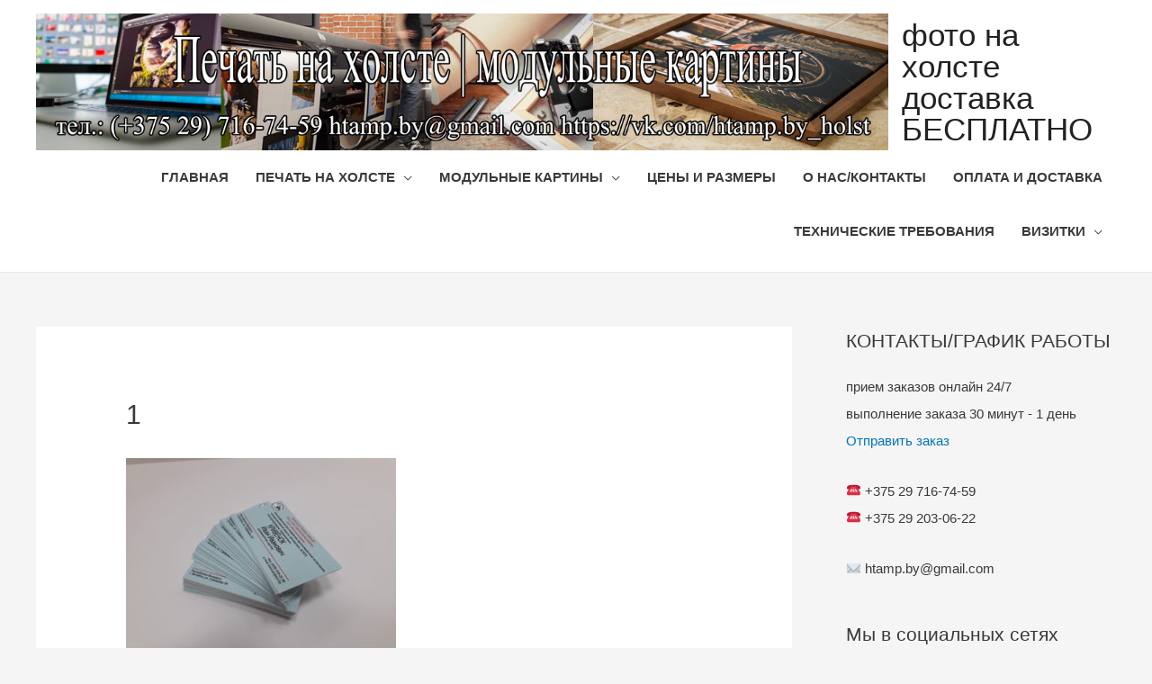

--- FILE ---
content_type: text/html; charset=UTF-8
request_url: https://www.htamp.by/%D0%B3%D0%B0%D0%BB%D0%B5%D1%80%D0%B5%D1%8F/attachment/1/
body_size: 9117
content:
<!DOCTYPE html>
<html lang="ru-RU">
<head>
<meta charset="UTF-8">
<meta name="viewport" content="width=device-width, initial-scale=1">
<link rel="profile" href="http://gmpg.org/xfn/11">

<title>1 &#8212; фото на холсте  доставка БЕСПЛАТНО</title>
<link rel='dns-prefetch' href='//s.w.org' />
<link rel="alternate" type="application/rss+xml" title="фото на холсте  доставка БЕСПЛАТНО &raquo; Лента" href="https://www.htamp.by/feed/" />
<link rel="alternate" type="application/rss+xml" title="фото на холсте  доставка БЕСПЛАТНО &raquo; Лента комментариев" href="https://www.htamp.by/comments/feed/" />
<link rel="alternate" type="application/rss+xml" title="фото на холсте  доставка БЕСПЛАТНО &raquo; Лента комментариев к &laquo;1&raquo;" href="https://www.htamp.by/%d0%b3%d0%b0%d0%bb%d0%b5%d1%80%d0%b5%d1%8f/attachment/1/feed/" />
		<script type="text/javascript">
			window._wpemojiSettings = {"baseUrl":"https:\/\/s.w.org\/images\/core\/emoji\/2\/72x72\/","ext":".png","svgUrl":"https:\/\/s.w.org\/images\/core\/emoji\/2\/svg\/","svgExt":".svg","source":{"concatemoji":"https:\/\/www.htamp.by\/wp-includes\/js\/wp-emoji-release.min.js?ver=4.6.1"}};
			!function(a,b,c){function d(a){var c,d,e,f,g,h=b.createElement("canvas"),i=h.getContext&&h.getContext("2d"),j=String.fromCharCode;if(!i||!i.fillText)return!1;switch(i.textBaseline="top",i.font="600 32px Arial",a){case"flag":return i.fillText(j(55356,56806,55356,56826),0,0),!(h.toDataURL().length<3e3)&&(i.clearRect(0,0,h.width,h.height),i.fillText(j(55356,57331,65039,8205,55356,57096),0,0),c=h.toDataURL(),i.clearRect(0,0,h.width,h.height),i.fillText(j(55356,57331,55356,57096),0,0),d=h.toDataURL(),c!==d);case"diversity":return i.fillText(j(55356,57221),0,0),e=i.getImageData(16,16,1,1).data,f=e[0]+","+e[1]+","+e[2]+","+e[3],i.fillText(j(55356,57221,55356,57343),0,0),e=i.getImageData(16,16,1,1).data,g=e[0]+","+e[1]+","+e[2]+","+e[3],f!==g;case"simple":return i.fillText(j(55357,56835),0,0),0!==i.getImageData(16,16,1,1).data[0];case"unicode8":return i.fillText(j(55356,57135),0,0),0!==i.getImageData(16,16,1,1).data[0];case"unicode9":return i.fillText(j(55358,56631),0,0),0!==i.getImageData(16,16,1,1).data[0]}return!1}function e(a){var c=b.createElement("script");c.src=a,c.type="text/javascript",b.getElementsByTagName("head")[0].appendChild(c)}var f,g,h,i;for(i=Array("simple","flag","unicode8","diversity","unicode9"),c.supports={everything:!0,everythingExceptFlag:!0},h=0;h<i.length;h++)c.supports[i[h]]=d(i[h]),c.supports.everything=c.supports.everything&&c.supports[i[h]],"flag"!==i[h]&&(c.supports.everythingExceptFlag=c.supports.everythingExceptFlag&&c.supports[i[h]]);c.supports.everythingExceptFlag=c.supports.everythingExceptFlag&&!c.supports.flag,c.DOMReady=!1,c.readyCallback=function(){c.DOMReady=!0},c.supports.everything||(g=function(){c.readyCallback()},b.addEventListener?(b.addEventListener("DOMContentLoaded",g,!1),a.addEventListener("load",g,!1)):(a.attachEvent("onload",g),b.attachEvent("onreadystatechange",function(){"complete"===b.readyState&&c.readyCallback()})),f=c.source||{},f.concatemoji?e(f.concatemoji):f.wpemoji&&f.twemoji&&(e(f.twemoji),e(f.wpemoji)))}(window,document,window._wpemojiSettings);
		</script>
		<style type="text/css">
img.wp-smiley,
img.emoji {
	display: inline !important;
	border: none !important;
	box-shadow: none !important;
	height: 1em !important;
	width: 1em !important;
	margin: 0 .07em !important;
	vertical-align: -0.1em !important;
	background: none !important;
	padding: 0 !important;
}
</style>
<link rel='stylesheet' id='astra-theme-css-css'  href='https://www.htamp.by/wp-content/themes/astra/assets/css/minified/style.min.css?ver=1.4.10' type='text/css' media='all' />
<style id='astra-theme-css-inline-css' type='text/css'>
html{font-size:93.75%;}a,.page-title{color:#0274be;}a:hover,a:focus{color:#3a3a3a;}body,button,input,select,textarea{font-family:-apple-system,BlinkMacSystemFont,Segoe UI,Roboto,Oxygen-Sans,Ubuntu,Cantarell,Helvetica Neue,sans-serif;font-weight:inherit;font-size:15px;font-size:1rem;}blockquote{border-color:rgba(2,116,190,0.05);}.site-title{font-size:35px;font-size:2.3333333333333rem;}.ast-archive-description .ast-archive-title{font-size:40px;font-size:2.6666666666667rem;}.site-header .site-description{font-size:15px;font-size:1rem;}.entry-title{font-size:30px;font-size:2rem;}.comment-reply-title{font-size:24px;font-size:1.6rem;}.ast-comment-list #cancel-comment-reply-link{font-size:15px;font-size:1rem;}h1,.entry-content h1{font-size:48px;font-size:3.2rem;}h2,.entry-content h2{font-size:42px;font-size:2.8rem;}h3,.entry-content h3{font-size:30px;font-size:2rem;}h4,.entry-content h4{font-size:20px;font-size:1.3333333333333rem;}h5,.entry-content h5{font-size:18px;font-size:1.2rem;}h6,.entry-content h6{font-size:15px;font-size:1rem;}.ast-single-post .entry-title,.page-title{font-size:30px;font-size:2rem;}#secondary,#secondary button,#secondary input,#secondary select,#secondary textarea{font-size:15px;font-size:1rem;}::selection{background-color:#0274be;color:#ffffff;}body,h1,.entry-title a,.entry-content h1,h2,.entry-content h2,h3,.entry-content h3,h4,.entry-content h4,h5,.entry-content h5,h6,.entry-content h6{color:#3a3a3a;}.tagcloud a:hover,.tagcloud a:focus,.tagcloud a.current-item{color:#ffffff;border-color:#0274be;background-color:#0274be;}.main-header-menu a,.ast-header-custom-item a{color:#3a3a3a;}.main-header-menu li:hover > a,.main-header-menu li:hover > .ast-menu-toggle,.main-header-menu .ast-masthead-custom-menu-items a:hover,.main-header-menu li.focus > a,.main-header-menu li.focus > .ast-menu-toggle,.main-header-menu .current-menu-item > a,.main-header-menu .current-menu-ancestor > a,.main-header-menu .current_page_item > a,.main-header-menu .current-menu-item > .ast-menu-toggle,.main-header-menu .current-menu-ancestor > .ast-menu-toggle,.main-header-menu .current_page_item > .ast-menu-toggle{color:#0274be;}input:focus,input[type="text"]:focus,input[type="email"]:focus,input[type="url"]:focus,input[type="password"]:focus,input[type="reset"]:focus,input[type="search"]:focus,textarea:focus{border-color:#0274be;}input[type="radio"]:checked,input[type=reset],input[type="checkbox"]:checked,input[type="checkbox"]:hover:checked,input[type="checkbox"]:focus:checked,input[type=range]::-webkit-slider-thumb{border-color:#0274be;background-color:#0274be;box-shadow:none;}.site-footer a:hover + .post-count,.site-footer a:focus + .post-count{background:#0274be;border-color:#0274be;}.ast-comment-meta{line-height:1.666666667;font-size:12px;font-size:0.8rem;}.single .nav-links .nav-previous,.single .nav-links .nav-next,.single .ast-author-details .author-title,.ast-comment-meta{color:#0274be;}.menu-toggle,button,.ast-button,.button,input#submit,input[type="button"],input[type="submit"],input[type="reset"]{border-radius:2px;padding:10px 40px;color:#ffffff;border-color:#0274be;background-color:#0274be;}button:focus,.menu-toggle:hover,button:hover,.ast-button:hover,.button:hover,input[type=reset]:hover,input[type=reset]:focus,input#submit:hover,input#submit:focus,input[type="button"]:hover,input[type="button"]:focus,input[type="submit"]:hover,input[type="submit"]:focus{color:#ffffff;border-color:#3a3a3a;background-color:#3a3a3a;}.entry-meta,.entry-meta *{line-height:1.45;color:#0274be;}.entry-meta a:hover,.entry-meta a:hover *,.entry-meta a:focus,.entry-meta a:focus *{color:#3a3a3a;}blockquote,blockquote a{color:#000000;}.ast-404-layout-1 .ast-404-text{font-size:200px;font-size:13.333333333333rem;}.widget-title{font-size:21px;font-size:1.4rem;color:#3a3a3a;}#cat option,.secondary .calendar_wrap thead a,.secondary .calendar_wrap thead a:visited{color:#0274be;}.secondary .calendar_wrap #today,.ast-progress-val span{background:#0274be;}.secondary a:hover + .post-count,.secondary a:focus + .post-count{background:#0274be;border-color:#0274be;}.calendar_wrap #today > a{color:#ffffff;}.ast-pagination a,.page-links .page-link,.single .post-navigation a{color:#0274be;}.ast-pagination a:hover,.ast-pagination a:focus,.ast-pagination > span:hover:not(.dots),.ast-pagination > span.current,.page-links > .page-link,.page-links .page-link:hover,.post-navigation a:hover{color:#3a3a3a;}.ast-header-break-point .ast-mobile-menu-buttons-minimal.menu-toggle{background:transparent;color:#0274be;}.ast-header-break-point .ast-mobile-menu-buttons-outline.menu-toggle{background:transparent;border:1px solid #0274be;color:#0274be;}.ast-header-break-point .ast-mobile-menu-buttons-fill.menu-toggle{background:#0274be;}@media (min-width:545px){.ast-page-builder-template .comments-area,.single.ast-page-builder-template .entry-header,.single.ast-page-builder-template .post-navigation{max-width:1240px;margin-left:auto;margin-right:auto;}}@media (max-width:768px){.ast-archive-description .ast-archive-title{font-size:40px;}.entry-title{font-size:30px;}h1,.entry-content h1{font-size:30px;}h2,.entry-content h2{font-size:25px;}h3,.entry-content h3{font-size:20px;}.ast-single-post .entry-title,.page-title{font-size:30px;}}@media (max-width:544px){.ast-archive-description .ast-archive-title{font-size:40px;}.entry-title{font-size:30px;}h1,.entry-content h1{font-size:30px;}h2,.entry-content h2{font-size:25px;}h3,.entry-content h3{font-size:20px;}.ast-single-post .entry-title,.page-title{font-size:30px;}}@media (max-width:768px){html{font-size:85.5%;}}@media (max-width:544px){html{font-size:85.5%;}}@media (min-width:769px){.ast-container{max-width:1240px;}}@font-face {font-family: "Astra";src: url( https://www.htamp.by/wp-content/themes/astra/assets/fonts/astra.woff) format("woff"),url( https://www.htamp.by/wp-content/themes/astra/assets/fonts/astra.ttf) format("truetype"),url( https://www.htamp.by/wp-content/themes/astra/assets/fonts/astra.svg#astra) format("svg");font-weight: normal;font-style: normal;}@media (max-width:921px) {.main-header-bar .main-header-bar-navigation{display:none;}}.ast-small-footer{border-top-style:solid;border-top-width:1px;border-top-color:#7a7a7a;}.ast-small-footer-wrap{text-align:center;}@media (max-width:920px){.ast-404-layout-1 .ast-404-text{font-size:100px;font-size:6.6666666666667rem;}}
.ast-header-break-point .site-header{border-bottom-width:1px;}@media (min-width:769px){.main-header-bar{border-bottom-width:1px;}}@media (min-width:769px){#primary{width:70%;}#secondary{width:30%;}}
.main-header-bar-wrap::before {content: '921';}@media all and ( min-width: 922px ) {.main-header-bar-wrap::before {content: '';}}
</style>
<!--[if IE]>
<script type='text/javascript' src='https://www.htamp.by/wp-content/themes/astra/assets/js/minified/flexibility.min.js?ver=1.4.10'></script>
<script type='text/javascript'>
flexibility(document.documentElement);
</script>
<![endif]-->
<!--[if IE]>
<script type='text/javascript' src='https://www.htamp.by/wp-content/themes/astra/assets/js/minified/custom-events-polyfill.min.js?ver=1.4.10'></script>
<![endif]-->
<link rel='https://api.w.org/' href='https://www.htamp.by/wp-json/' />
<link rel="EditURI" type="application/rsd+xml" title="RSD" href="https://www.htamp.by/xmlrpc.php?rsd" />
<link rel="wlwmanifest" type="application/wlwmanifest+xml" href="https://www.htamp.by/wp-includes/wlwmanifest.xml" /> 
<meta name="generator" content="WordPress 4.6.1" />
<link rel='shortlink' href='https://www.htamp.by/?p=434' />
<link rel="alternate" type="application/json+oembed" href="https://www.htamp.by/wp-json/oembed/1.0/embed?url=https%3A%2F%2Fwww.htamp.by%2F%25d0%25b3%25d0%25b0%25d0%25bb%25d0%25b5%25d1%2580%25d0%25b5%25d1%258f%2Fattachment%2F1%2F" />
<link rel="alternate" type="text/xml+oembed" href="https://www.htamp.by/wp-json/oembed/1.0/embed?url=https%3A%2F%2Fwww.htamp.by%2F%25d0%25b3%25d0%25b0%25d0%25bb%25d0%25b5%25d1%2580%25d0%25b5%25d1%258f%2Fattachment%2F1%2F&#038;format=xml" />
<link rel="icon" href="https://www.htamp.by/wp-content/uploads/2016/11/cropped-12-цветная-на-холсте-32x32.jpg" sizes="32x32" />
<link rel="icon" href="https://www.htamp.by/wp-content/uploads/2016/11/cropped-12-цветная-на-холсте-192x192.jpg" sizes="192x192" />
<link rel="apple-touch-icon-precomposed" href="https://www.htamp.by/wp-content/uploads/2016/11/cropped-12-цветная-на-холсте-180x180.jpg" />
<meta name="msapplication-TileImage" content="https://www.htamp.by/wp-content/uploads/2016/11/cropped-12-цветная-на-холсте-270x270.jpg" />
</head>

<body itemtype='https://schema.org/Blog' itemscope='itemscope' class="attachment single single-attachment postid-434 attachmentid-434 attachment-jpeg wp-custom-logo ast-separate-container ast-right-sidebar astra-1.4.10 ast-header-custom-item-inside ast-blog-single-style-1 ast-custom-post-type ast-single-post ast-normal-title-enabled">

<div id="page" class="hfeed site">
	<a class="skip-link screen-reader-text" href="#content">Перейти к содержимому</a>

	
	
		<header itemtype="https://schema.org/WPHeader" itemscope="itemscope" id="masthead" class="site-header header-main-layout-1 ast-primary-menu-enabled ast-logo-title-inline ast-hide-custom-menu-mobile ast-menu-toggle-icon ast-mobile-header-inline" role="banner">

			
			
<div class="main-header-bar-wrap">
	<div class="main-header-bar">
				<div class="ast-container">

			<div class="ast-flex main-header-container">
				
		<div class="site-branding">
			<div class="ast-site-identity" itemscope="itemscope" itemtype="https://schema.org/Organization">
				<span class="site-logo-img"><a href="https://www.htamp.by/" class="custom-logo-link" rel="home" itemprop="url"><img width="2500" height="400" src="https://www.htamp.by/wp-content/uploads/2018/09/печать-на-холсте-за-1-день-доставка-по-РБ-собственное-производство-1.jpg" class="custom-logo" alt="Печать на холсте, модульные картины в Витебске за 1 день доставка по Республике Беларусь собственное производство любая форма оплаты" itemprop="logo" srcset="https://www.htamp.by/wp-content/uploads/2018/09/печать-на-холсте-за-1-день-доставка-по-РБ-собственное-производство-1.jpg 2500w, https://www.htamp.by/wp-content/uploads/2018/09/печать-на-холсте-за-1-день-доставка-по-РБ-собственное-производство-1-300x48.jpg 300w, https://www.htamp.by/wp-content/uploads/2018/09/печать-на-холсте-за-1-день-доставка-по-РБ-собственное-производство-1-768x123.jpg 768w, https://www.htamp.by/wp-content/uploads/2018/09/печать-на-холсте-за-1-день-доставка-по-РБ-собственное-производство-1-1024x164.jpg 1024w" sizes="(max-width: 2500px) 100vw, 2500px" /></a></span><div class="ast-site-title-wrap">
							<span class="site-title" itemprop="name">
					<a href="https://www.htamp.by/" rel="home" itemprop="url" >
						фото на холсте  доставка БЕСПЛАТНО
					</a>
				</span>
							
						</div>			</div>
		</div>

		<!-- .site-branding -->
				<div class="ast-mobile-menu-buttons">

			
					<div class="ast-button-wrap">
			<button type="button" class="menu-toggle main-header-menu-toggle  ast-mobile-menu-buttons-minimal " rel="main-menu" aria-controls='primary-menu' aria-expanded='false'>
				<span class="screen-reader-text">Главное меню</span>
				<span class="menu-toggle-icon"></span>
							</button>
		</div>
			
			
		</div>
			<div class="ast-main-header-bar-alignment"><div class="main-header-bar-navigation"><nav itemtype="https://schema.org/SiteNavigationElement" itemscope="itemscope" id="site-navigation" class="ast-flex-grow-1" role="navigation" aria-label="Site Navigation"><div class="main-navigation"><ul id="primary-menu" class="main-header-menu ast-flex ast-justify-content-flex-end submenu-with-border"><li id="menu-item-58" class="menu-item menu-item-type-post_type menu-item-object-page menu-item-58"><a href="https://www.htamp.by/">ГЛАВНАЯ</a></li>
<li id="menu-item-143" class="menu-item menu-item-type-post_type menu-item-object-page menu-item-has-children menu-item-143"><a href="https://www.htamp.by/pechat_na_holste/">ПЕЧАТЬ НА ХОЛСТЕ</a>
<ul class="sub-menu">
	<li id="menu-item-720" class="menu-item menu-item-type-post_type menu-item-object-page menu-item-720"><a href="https://www.htamp.by/drim_art/">КАРТИНЫ В СТИЛЕ ДРИМ АРТ</a></li>
	<li id="menu-item-698" class="menu-item menu-item-type-post_type menu-item-object-page menu-item-698"><a href="https://www.htamp.by/collaj_is_fotografii/">КОЛЛАЖ ИЗ ФОТОГРАФИЙ</a></li>
	<li id="menu-item-735" class="menu-item menu-item-type-post_type menu-item-object-page menu-item-735"><a href="https://www.htamp.by/pechat_holst_akvarel/">КАРТИНЫ В СТИЛЕ АКВАРЕЛЬ</a></li>
	<li id="menu-item-742" class="menu-item menu-item-type-post_type menu-item-object-page menu-item-742"><a href="https://www.htamp.by/pechat_na_cholste_maslo/">КАРТИНЫ НА ХОЛСТЕ &#171;ПОД МАСЛО&#187;</a></li>
	<li id="menu-item-749" class="menu-item menu-item-type-post_type menu-item-object-page menu-item-749"><a href="https://www.htamp.by/holst-pechat-love-is/">КАРТИНА НА ХОЛСТЕ В СТИЛЕ &#171;LOVE IS&#8230;&#187;</a></li>
</ul>
</li>
<li id="menu-item-675" class="menu-item menu-item-type-post_type menu-item-object-page menu-item-has-children menu-item-675"><a href="https://www.htamp.by/modulnie_cartini/">МОДУЛЬНЫЕ КАРТИНЫ</a>
<ul class="sub-menu">
	<li id="menu-item-777" class="menu-item menu-item-type-post_type menu-item-object-page menu-item-777"><a href="https://www.htamp.by/modulnie-cartini-vitebsk/">КАТАЛОГ МОДУЛЬНЫХ КАРТИН</a></li>
	<li id="menu-item-674" class="menu-item menu-item-type-post_type menu-item-object-page menu-item-674"><a href="https://www.htamp.by/%d0%be-%d0%bd%d0%b0%d1%81/kartini/">МОДУЛЬНЫЕ КАРТИНЫ НА ХОЛСТЕ</a></li>
</ul>
</li>
<li id="menu-item-811" class="menu-item menu-item-type-post_type menu-item-object-page menu-item-811"><a href="https://www.htamp.by/pechat-na-cholste-cena/">ЦЕНЫ И РАЗМЕРЫ</a></li>
<li id="menu-item-57" class="menu-item menu-item-type-post_type menu-item-object-page menu-item-57"><a href="https://www.htamp.by/%d0%be-%d0%bd%d0%b0%d1%81-2/">О НАС/КОНТАКТЫ</a></li>
<li id="menu-item-157" class="menu-item menu-item-type-post_type menu-item-object-page menu-item-157"><a href="https://www.htamp.by/oplata_i_dostavka/">ОПЛАТА И ДОСТАВКА</a></li>
<li id="menu-item-844" class="menu-item menu-item-type-post_type menu-item-object-page menu-item-844"><a href="https://www.htamp.by/841-2/">ТЕХНИЧЕСКИЕ ТРЕБОВАНИЯ</a></li>
<li id="menu-item-1107" class="menu-item menu-item-type-post_type menu-item-object-page menu-item-has-children menu-item-1107"><a href="https://www.htamp.by/%d0%be-%d0%bd%d0%b0%d1%81/vizitki-2/">ВИЗИТКИ</a>
<ul class="sub-menu">
	<li id="menu-item-1108" class="menu-item menu-item-type-post_type menu-item-object-page menu-item-has-children menu-item-1108"><a href="https://www.htamp.by/%d0%be-%d0%bd%d0%b0%d1%81/vizitki-2/vizitki-v-vitebske/">ВИЗИТКИ В ВИТЕБСКЕ</a>
	<ul class="sub-menu">
		<li id="menu-item-1109" class="menu-item menu-item-type-post_type menu-item-object-page menu-item-1109"><a href="https://www.htamp.by/%d0%be-%d0%bd%d0%b0%d1%81/vizitki-2/vizitki_v_vitebske/">ВИЗИТКИ В ВИТЕБСКЕ ОНЛАЙН ЗАКАЗ</a></li>
		<li id="menu-item-1110" class="menu-item menu-item-type-post_type menu-item-object-page menu-item-1110"><a href="https://www.htamp.by/%d0%be-%d0%bd%d0%b0%d1%81/vizitki-2/laminirovannie/">ВИЗИТКИ ЛАМИНИРОВАННЫЕ</a></li>
		<li id="menu-item-1111" class="menu-item menu-item-type-post_type menu-item-object-page menu-item-1111"><a href="https://www.htamp.by/%d0%be-%d0%bd%d0%b0%d1%81/vizitki-2/%d0%b2%d0%b8%d0%b7%d0%b8%d1%82%d0%ba%d0%b8-%d1%81%d1%80%d0%be%d1%87%d0%bd%d0%be/">ВИЗИТКИ СРОЧНО</a></li>
	</ul>
</li>
</ul>
</li>
</ul></div></nav></div></div>			</div><!-- Main Header Container -->
		</div><!-- ast-row -->
			</div> <!-- Main Header Bar -->
</div> <!-- Main Header Bar Wrap -->

			
		</header><!-- #masthead -->
		
	
	
	<div id="content" class="site-content">

		<div class="ast-container">

		

	<div id="primary" class="content-area primary">

		
					<main id="main" class="site-main" role="main">

				
					
					

<article itemtype="https://schema.org/CreativeWork" itemscope="itemscope" id="post-434" class="post-434 attachment type-attachment status-inherit hentry ast-article-single">

	
	
<div class="ast-post-format- ast-no-thumb single-layout-1">

	
	<header class="entry-header ast-no-thumbnail ast-no-meta">

		
				<div class="ast-single-post-order">
			<h1 class="entry-title" itemprop="headline">1</h1>		</div>
		
		
	</header><!-- .entry-header -->

	
	<div class="entry-content clear" itemprop="text">

		
		<p class="attachment"><a href='https://www.htamp.by/wp-content/uploads/2016/11/1.jpg'><img width="300" height="225" src="https://www.htamp.by/wp-content/uploads/2016/11/1-300x225.jpg" class="attachment-medium size-medium" alt="1" srcset="https://www.htamp.by/wp-content/uploads/2016/11/1-300x225.jpg 300w, https://www.htamp.by/wp-content/uploads/2016/11/1-768x576.jpg 768w, https://www.htamp.by/wp-content/uploads/2016/11/1-1024x768.jpg 1024w" sizes="(max-width: 300px) 100vw, 300px" /></a></p>

		
		
			</div><!-- .entry-content .clear -->
</div>

	
</article><!-- #post-## -->


	<nav class="navigation post-navigation" role="navigation">
		<h2 class="screen-reader-text">Навигация по записям</h2>
		<div class="nav-links"><div class="nav-previous"><a href="https://www.htamp.by/%d0%b3%d0%b0%d0%bb%d0%b5%d1%80%d0%b5%d1%8f/" rel="prev"><span class="ast-left-arrow">&larr;</span> Предыдущая Медиафайлы</a></div></div>
	</nav>
<div id="comments" class="comments-area">

	
	
	
					<div id="respond" class="comment-respond">
			<h3 id="reply-title" class="comment-reply-title">Оставьте комментарий <small><a rel="nofollow" id="cancel-comment-reply-link" href="/%D0%B3%D0%B0%D0%BB%D0%B5%D1%80%D0%B5%D1%8F/attachment/1/#respond" style="display:none;">Отменить ответ</a></small></h3>				<form action="https://www.htamp.by/wp-comments-post.php" method="post" id="ast-commentform" class="comment-form">
					<p class="comment-notes"><span id="email-notes">Ваш e-mail не будет опубликован.</span> Обязательные поля помечены <span class="required">*</span></p><div class="ast-row comment-textarea"><fieldset class="comment-form-comment"><div class="comment-form-textarea ast-col-lg-12"><label for="comment" class="screen-reader-text">Введите комментарий...</label><textarea id="comment" name="comment" placeholder="Введите комментарий..." cols="45" rows="8" aria-required="true"></textarea></div></fieldset></div><div class="ast-comment-formwrap ast-row"><p class="comment-form-author ast-col-xs-12 ast-col-sm-12 ast-col-md-4 ast-col-lg-4"><label for="author" class="screen-reader-text">Имя*</label><input id="author" name="author" type="text" value="" placeholder="Имя*" size="30" aria-required='true' /></p>
<p class="comment-form-email ast-col-xs-12 ast-col-sm-12 ast-col-md-4 ast-col-lg-4"><label for="email" class="screen-reader-text">Email*</label><input id="email" name="email" type="text" value="" placeholder="Email*" size="30" aria-required='true' /></p>
<p class="comment-form-url ast-col-xs-12 ast-col-sm-12 ast-col-md-4 ast-col-lg-4"><label for="url"><label for="url" class="screen-reader-text">Сайт</label><input id="url" name="url" type="text" value="" placeholder="Сайт" size="30" /></label></p></div>
<p class="form-submit"><input name="submit" type="submit" id="submit" class="submit" value="Оставить комментарий &raquo;" /> <input type='hidden' name='comment_post_ID' value='434' id='comment_post_ID' />
<input type='hidden' name='comment_parent' id='comment_parent' value='0' />
</p>				</form>
					</div><!-- #respond -->
		
	
</div><!-- #comments -->

					
					
				
			</main><!-- #main -->
			
		
	</div><!-- #primary -->


	
<div itemtype="https://schema.org/WPSideBar" itemscope="itemscope" id="secondary" class="widget-area secondary" role="complementary">

	<div class="sidebar-main">

		
		
			<aside id="text-4" class="widget widget_text"><h2 class="widget-title">КОНТАКТЫ/ГРАФИК РАБОТЫ</h2>			<div class="textwidget"><div>
<p>прием заказов онлайн 24/7<br />
выполнение заказа 30 минут - 1 день<br />
<a href="https://vk.com/im?sel=-149334848/">Отправить заказ </a></p>
<p>☎ +375 29 716-74-59<br />
☎ +375 29 203-06-22</p>
<p>✉ htamp.by@gmail.com</p>
</div>
		</aside><aside id="text-3" class="widget widget_text"><h2 class="widget-title">Мы в социальных сетях</h2>			<div class="textwidget"><p><a href="https://vk.com/htamp.by_holst">Мы ВКонтакте </a><br />
<a href="https://www.instagram.com/artholst.vitebsk/">Мы в instagram</a></p>
</div>
		</aside><aside id="text-2" class="widget widget_text"><h2 class="widget-title">5 причин выбрать нас</h2>			<div class="textwidget"><p>•	Наличие собственной производственной базы<br />
Мы имеем собственное производство в отличие от многих других компаний. Благодаря этому мы выполняем заказы в кратчайшие сроки.</p>
<p>•	Большой опыт работы<br />
Длительный опыт работы на рынке производства рекламной и печатной продукции. Работаем качественно и быстро.</p>
<p>•	Полный комплекс оказания услуг<br />
Мы печатаем готовые материалы, но при необходимости создадим дизайн, сверстаем макет.</p>
<p>•	Широкий спектр видов услуг<br />
У нас Вы можете заказать услуги широкоформатной и интерьерной печати, полиграфическую продукцию, печать фотографий на холсте, изготовление модульных картин.</p>
<p>•	Бесплатная доставка по городу<br />
доставка по г. Витебску бесплатно. * за исключением Рубы</p>
</div>
		</aside><aside id="text-5" class="widget widget_text">			<div class="textwidget"><script type="text/javascript" src="https://vk.com/js/api/openapi.js?160"></script>

<!-- VK Widget -->
<div id="vk_community_messages"></div>
<script type="text/javascript">
VK.Widgets.CommunityMessages("vk_community_messages", 149334848, {tooltipButtonText: "Есть вопрос?"});
</script></div>
		</aside>
		
		
	</div><!-- .sidebar-main -->
</div><!-- #secondary -->


			
			</div> <!-- ast-container -->

		</div><!-- #content -->

		
		
		
		<footer itemtype="https://schema.org/WPFooter" itemscope="itemscope" id="colophon" class="site-footer" role="contentinfo">

			
			
<div class="ast-small-footer footer-sml-layout-1">
	<div class="ast-footer-overlay">
		<div class="ast-container">
			<div class="ast-small-footer-wrap" >
									<div class="ast-small-footer-section ast-small-footer-section-1" >
						Copyright © 2026 | Фото на холсте доставка БЕСПЛАТНО | Модульные картины | Печать на холсте					</div>
				
				
			</div><!-- .ast-row .ast-small-footer-wrap -->
		</div><!-- .ast-container -->
	</div><!-- .ast-footer-overlay -->
</div><!-- .ast-small-footer-->

			
		</footer><!-- #colophon -->
		
		
	</div><!-- #page -->

	
	<script type='text/javascript'>
/* <![CDATA[ */
var astra = {"break_point":"921"};
/* ]]> */
</script>
<script type='text/javascript' src='https://www.htamp.by/wp-content/themes/astra/assets/js/minified/style.min.js?ver=1.4.10'></script>
<script type='text/javascript' src='https://www.htamp.by/wp-includes/js/comment-reply.min.js?ver=4.6.1'></script>
<script type='text/javascript' src='https://www.htamp.by/wp-includes/js/wp-embed.min.js?ver=4.6.1'></script>

	</body>
</html>
